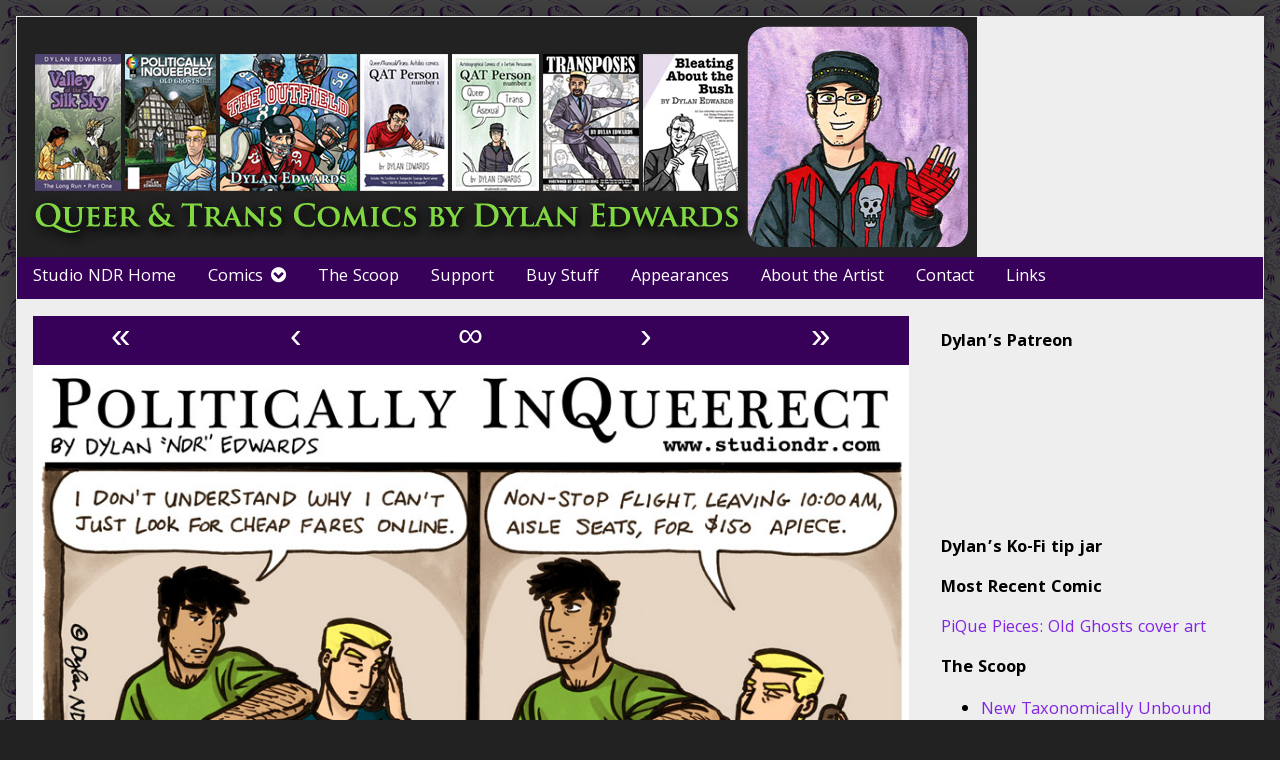

--- FILE ---
content_type: text/html; charset=UTF-8
request_url: http://www.studiondr.com/pique/pique-pieces-flight/
body_size: 9869
content:
<!DOCTYPE html>
<html lang="en-US" class="no-js">
	<head>	<meta charset="UTF-8">
	<meta name="description" content="">
	
			
		<meta name="viewport" content="width=device-width,initial-scale=1,minimum-scale=1">
		
		
			
		<link rel="icon" href="http://www.studiondr.com/wp-content/uploads/2017/10/2013Dylan_cartoon.png">
		<link rel="apple-touch-icon" href="http://www.studiondr.com/wp-content/uploads/2017/10/2013Dylan_cartoon.png">
		<link rel="msapplication-TileImage" href="http://www.studiondr.com/wp-content/uploads/2017/10/2013Dylan_cartoon.png">
		
		
	<link rel="pingback" href="http://www.studiondr.com/xmlrpc.php">
	<title>PiQue Pieces: Flight &#8211; Studio NDR: Comics &amp; Art by Dylan Edwards</title>
<meta name='robots' content='max-image-preview:large' />
<link rel='dns-prefetch' href='//fonts.googleapis.com' />
<link rel="alternate" type="application/rss+xml" title="Studio NDR: Comics &amp; Art by Dylan Edwards &raquo; Feed" href="http://www.studiondr.com/feed/" />
<link rel="alternate" type="application/rss+xml" title="Studio NDR: Comics &amp; Art by Dylan Edwards &raquo; Comments Feed" href="http://www.studiondr.com/comments/feed/" />
<link rel="alternate" type="application/rss+xml" title="Studio NDR: Comics &amp; Art by Dylan Edwards &raquo; PiQue Pieces: Flight Comments Feed" href="http://www.studiondr.com/pique/pique-pieces-flight/feed/" />
<link rel="alternate" title="oEmbed (JSON)" type="application/json+oembed" href="http://www.studiondr.com/wp-json/oembed/1.0/embed?url=http%3A%2F%2Fwww.studiondr.com%2Fpique%2Fpique-pieces-flight%2F" />
<link rel="alternate" title="oEmbed (XML)" type="text/xml+oembed" href="http://www.studiondr.com/wp-json/oembed/1.0/embed?url=http%3A%2F%2Fwww.studiondr.com%2Fpique%2Fpique-pieces-flight%2F&#038;format=xml" />
<style id='wp-img-auto-sizes-contain-inline-css' type='text/css'>
img:is([sizes=auto i],[sizes^="auto," i]){contain-intrinsic-size:3000px 1500px}
/*# sourceURL=wp-img-auto-sizes-contain-inline-css */
</style>
<style id='wp-emoji-styles-inline-css' type='text/css'>

	img.wp-smiley, img.emoji {
		display: inline !important;
		border: none !important;
		box-shadow: none !important;
		height: 1em !important;
		width: 1em !important;
		margin: 0 0.07em !important;
		vertical-align: -0.1em !important;
		background: none !important;
		padding: 0 !important;
	}
/*# sourceURL=wp-emoji-styles-inline-css */
</style>
<style id='wp-block-library-inline-css' type='text/css'>
:root{--wp-block-synced-color:#7a00df;--wp-block-synced-color--rgb:122,0,223;--wp-bound-block-color:var(--wp-block-synced-color);--wp-editor-canvas-background:#ddd;--wp-admin-theme-color:#007cba;--wp-admin-theme-color--rgb:0,124,186;--wp-admin-theme-color-darker-10:#006ba1;--wp-admin-theme-color-darker-10--rgb:0,107,160.5;--wp-admin-theme-color-darker-20:#005a87;--wp-admin-theme-color-darker-20--rgb:0,90,135;--wp-admin-border-width-focus:2px}@media (min-resolution:192dpi){:root{--wp-admin-border-width-focus:1.5px}}.wp-element-button{cursor:pointer}:root .has-very-light-gray-background-color{background-color:#eee}:root .has-very-dark-gray-background-color{background-color:#313131}:root .has-very-light-gray-color{color:#eee}:root .has-very-dark-gray-color{color:#313131}:root .has-vivid-green-cyan-to-vivid-cyan-blue-gradient-background{background:linear-gradient(135deg,#00d084,#0693e3)}:root .has-purple-crush-gradient-background{background:linear-gradient(135deg,#34e2e4,#4721fb 50%,#ab1dfe)}:root .has-hazy-dawn-gradient-background{background:linear-gradient(135deg,#faaca8,#dad0ec)}:root .has-subdued-olive-gradient-background{background:linear-gradient(135deg,#fafae1,#67a671)}:root .has-atomic-cream-gradient-background{background:linear-gradient(135deg,#fdd79a,#004a59)}:root .has-nightshade-gradient-background{background:linear-gradient(135deg,#330968,#31cdcf)}:root .has-midnight-gradient-background{background:linear-gradient(135deg,#020381,#2874fc)}:root{--wp--preset--font-size--normal:16px;--wp--preset--font-size--huge:42px}.has-regular-font-size{font-size:1em}.has-larger-font-size{font-size:2.625em}.has-normal-font-size{font-size:var(--wp--preset--font-size--normal)}.has-huge-font-size{font-size:var(--wp--preset--font-size--huge)}.has-text-align-center{text-align:center}.has-text-align-left{text-align:left}.has-text-align-right{text-align:right}.has-fit-text{white-space:nowrap!important}#end-resizable-editor-section{display:none}.aligncenter{clear:both}.items-justified-left{justify-content:flex-start}.items-justified-center{justify-content:center}.items-justified-right{justify-content:flex-end}.items-justified-space-between{justify-content:space-between}.screen-reader-text{border:0;clip-path:inset(50%);height:1px;margin:-1px;overflow:hidden;padding:0;position:absolute;width:1px;word-wrap:normal!important}.screen-reader-text:focus{background-color:#ddd;clip-path:none;color:#444;display:block;font-size:1em;height:auto;left:5px;line-height:normal;padding:15px 23px 14px;text-decoration:none;top:5px;width:auto;z-index:100000}html :where(.has-border-color){border-style:solid}html :where([style*=border-top-color]){border-top-style:solid}html :where([style*=border-right-color]){border-right-style:solid}html :where([style*=border-bottom-color]){border-bottom-style:solid}html :where([style*=border-left-color]){border-left-style:solid}html :where([style*=border-width]){border-style:solid}html :where([style*=border-top-width]){border-top-style:solid}html :where([style*=border-right-width]){border-right-style:solid}html :where([style*=border-bottom-width]){border-bottom-style:solid}html :where([style*=border-left-width]){border-left-style:solid}html :where(img[class*=wp-image-]){height:auto;max-width:100%}:where(figure){margin:0 0 1em}html :where(.is-position-sticky){--wp-admin--admin-bar--position-offset:var(--wp-admin--admin-bar--height,0px)}@media screen and (max-width:600px){html :where(.is-position-sticky){--wp-admin--admin-bar--position-offset:0px}}

/*# sourceURL=wp-block-library-inline-css */
</style><style id='global-styles-inline-css' type='text/css'>
:root{--wp--preset--aspect-ratio--square: 1;--wp--preset--aspect-ratio--4-3: 4/3;--wp--preset--aspect-ratio--3-4: 3/4;--wp--preset--aspect-ratio--3-2: 3/2;--wp--preset--aspect-ratio--2-3: 2/3;--wp--preset--aspect-ratio--16-9: 16/9;--wp--preset--aspect-ratio--9-16: 9/16;--wp--preset--color--black: #000000;--wp--preset--color--cyan-bluish-gray: #abb8c3;--wp--preset--color--white: #ffffff;--wp--preset--color--pale-pink: #f78da7;--wp--preset--color--vivid-red: #cf2e2e;--wp--preset--color--luminous-vivid-orange: #ff6900;--wp--preset--color--luminous-vivid-amber: #fcb900;--wp--preset--color--light-green-cyan: #7bdcb5;--wp--preset--color--vivid-green-cyan: #00d084;--wp--preset--color--pale-cyan-blue: #8ed1fc;--wp--preset--color--vivid-cyan-blue: #0693e3;--wp--preset--color--vivid-purple: #9b51e0;--wp--preset--gradient--vivid-cyan-blue-to-vivid-purple: linear-gradient(135deg,rgb(6,147,227) 0%,rgb(155,81,224) 100%);--wp--preset--gradient--light-green-cyan-to-vivid-green-cyan: linear-gradient(135deg,rgb(122,220,180) 0%,rgb(0,208,130) 100%);--wp--preset--gradient--luminous-vivid-amber-to-luminous-vivid-orange: linear-gradient(135deg,rgb(252,185,0) 0%,rgb(255,105,0) 100%);--wp--preset--gradient--luminous-vivid-orange-to-vivid-red: linear-gradient(135deg,rgb(255,105,0) 0%,rgb(207,46,46) 100%);--wp--preset--gradient--very-light-gray-to-cyan-bluish-gray: linear-gradient(135deg,rgb(238,238,238) 0%,rgb(169,184,195) 100%);--wp--preset--gradient--cool-to-warm-spectrum: linear-gradient(135deg,rgb(74,234,220) 0%,rgb(151,120,209) 20%,rgb(207,42,186) 40%,rgb(238,44,130) 60%,rgb(251,105,98) 80%,rgb(254,248,76) 100%);--wp--preset--gradient--blush-light-purple: linear-gradient(135deg,rgb(255,206,236) 0%,rgb(152,150,240) 100%);--wp--preset--gradient--blush-bordeaux: linear-gradient(135deg,rgb(254,205,165) 0%,rgb(254,45,45) 50%,rgb(107,0,62) 100%);--wp--preset--gradient--luminous-dusk: linear-gradient(135deg,rgb(255,203,112) 0%,rgb(199,81,192) 50%,rgb(65,88,208) 100%);--wp--preset--gradient--pale-ocean: linear-gradient(135deg,rgb(255,245,203) 0%,rgb(182,227,212) 50%,rgb(51,167,181) 100%);--wp--preset--gradient--electric-grass: linear-gradient(135deg,rgb(202,248,128) 0%,rgb(113,206,126) 100%);--wp--preset--gradient--midnight: linear-gradient(135deg,rgb(2,3,129) 0%,rgb(40,116,252) 100%);--wp--preset--font-size--small: 13px;--wp--preset--font-size--medium: 20px;--wp--preset--font-size--large: 36px;--wp--preset--font-size--x-large: 42px;--wp--preset--spacing--20: 0.44rem;--wp--preset--spacing--30: 0.67rem;--wp--preset--spacing--40: 1rem;--wp--preset--spacing--50: 1.5rem;--wp--preset--spacing--60: 2.25rem;--wp--preset--spacing--70: 3.38rem;--wp--preset--spacing--80: 5.06rem;--wp--preset--shadow--natural: 6px 6px 9px rgba(0, 0, 0, 0.2);--wp--preset--shadow--deep: 12px 12px 50px rgba(0, 0, 0, 0.4);--wp--preset--shadow--sharp: 6px 6px 0px rgba(0, 0, 0, 0.2);--wp--preset--shadow--outlined: 6px 6px 0px -3px rgb(255, 255, 255), 6px 6px rgb(0, 0, 0);--wp--preset--shadow--crisp: 6px 6px 0px rgb(0, 0, 0);}:where(.is-layout-flex){gap: 0.5em;}:where(.is-layout-grid){gap: 0.5em;}body .is-layout-flex{display: flex;}.is-layout-flex{flex-wrap: wrap;align-items: center;}.is-layout-flex > :is(*, div){margin: 0;}body .is-layout-grid{display: grid;}.is-layout-grid > :is(*, div){margin: 0;}:where(.wp-block-columns.is-layout-flex){gap: 2em;}:where(.wp-block-columns.is-layout-grid){gap: 2em;}:where(.wp-block-post-template.is-layout-flex){gap: 1.25em;}:where(.wp-block-post-template.is-layout-grid){gap: 1.25em;}.has-black-color{color: var(--wp--preset--color--black) !important;}.has-cyan-bluish-gray-color{color: var(--wp--preset--color--cyan-bluish-gray) !important;}.has-white-color{color: var(--wp--preset--color--white) !important;}.has-pale-pink-color{color: var(--wp--preset--color--pale-pink) !important;}.has-vivid-red-color{color: var(--wp--preset--color--vivid-red) !important;}.has-luminous-vivid-orange-color{color: var(--wp--preset--color--luminous-vivid-orange) !important;}.has-luminous-vivid-amber-color{color: var(--wp--preset--color--luminous-vivid-amber) !important;}.has-light-green-cyan-color{color: var(--wp--preset--color--light-green-cyan) !important;}.has-vivid-green-cyan-color{color: var(--wp--preset--color--vivid-green-cyan) !important;}.has-pale-cyan-blue-color{color: var(--wp--preset--color--pale-cyan-blue) !important;}.has-vivid-cyan-blue-color{color: var(--wp--preset--color--vivid-cyan-blue) !important;}.has-vivid-purple-color{color: var(--wp--preset--color--vivid-purple) !important;}.has-black-background-color{background-color: var(--wp--preset--color--black) !important;}.has-cyan-bluish-gray-background-color{background-color: var(--wp--preset--color--cyan-bluish-gray) !important;}.has-white-background-color{background-color: var(--wp--preset--color--white) !important;}.has-pale-pink-background-color{background-color: var(--wp--preset--color--pale-pink) !important;}.has-vivid-red-background-color{background-color: var(--wp--preset--color--vivid-red) !important;}.has-luminous-vivid-orange-background-color{background-color: var(--wp--preset--color--luminous-vivid-orange) !important;}.has-luminous-vivid-amber-background-color{background-color: var(--wp--preset--color--luminous-vivid-amber) !important;}.has-light-green-cyan-background-color{background-color: var(--wp--preset--color--light-green-cyan) !important;}.has-vivid-green-cyan-background-color{background-color: var(--wp--preset--color--vivid-green-cyan) !important;}.has-pale-cyan-blue-background-color{background-color: var(--wp--preset--color--pale-cyan-blue) !important;}.has-vivid-cyan-blue-background-color{background-color: var(--wp--preset--color--vivid-cyan-blue) !important;}.has-vivid-purple-background-color{background-color: var(--wp--preset--color--vivid-purple) !important;}.has-black-border-color{border-color: var(--wp--preset--color--black) !important;}.has-cyan-bluish-gray-border-color{border-color: var(--wp--preset--color--cyan-bluish-gray) !important;}.has-white-border-color{border-color: var(--wp--preset--color--white) !important;}.has-pale-pink-border-color{border-color: var(--wp--preset--color--pale-pink) !important;}.has-vivid-red-border-color{border-color: var(--wp--preset--color--vivid-red) !important;}.has-luminous-vivid-orange-border-color{border-color: var(--wp--preset--color--luminous-vivid-orange) !important;}.has-luminous-vivid-amber-border-color{border-color: var(--wp--preset--color--luminous-vivid-amber) !important;}.has-light-green-cyan-border-color{border-color: var(--wp--preset--color--light-green-cyan) !important;}.has-vivid-green-cyan-border-color{border-color: var(--wp--preset--color--vivid-green-cyan) !important;}.has-pale-cyan-blue-border-color{border-color: var(--wp--preset--color--pale-cyan-blue) !important;}.has-vivid-cyan-blue-border-color{border-color: var(--wp--preset--color--vivid-cyan-blue) !important;}.has-vivid-purple-border-color{border-color: var(--wp--preset--color--vivid-purple) !important;}.has-vivid-cyan-blue-to-vivid-purple-gradient-background{background: var(--wp--preset--gradient--vivid-cyan-blue-to-vivid-purple) !important;}.has-light-green-cyan-to-vivid-green-cyan-gradient-background{background: var(--wp--preset--gradient--light-green-cyan-to-vivid-green-cyan) !important;}.has-luminous-vivid-amber-to-luminous-vivid-orange-gradient-background{background: var(--wp--preset--gradient--luminous-vivid-amber-to-luminous-vivid-orange) !important;}.has-luminous-vivid-orange-to-vivid-red-gradient-background{background: var(--wp--preset--gradient--luminous-vivid-orange-to-vivid-red) !important;}.has-very-light-gray-to-cyan-bluish-gray-gradient-background{background: var(--wp--preset--gradient--very-light-gray-to-cyan-bluish-gray) !important;}.has-cool-to-warm-spectrum-gradient-background{background: var(--wp--preset--gradient--cool-to-warm-spectrum) !important;}.has-blush-light-purple-gradient-background{background: var(--wp--preset--gradient--blush-light-purple) !important;}.has-blush-bordeaux-gradient-background{background: var(--wp--preset--gradient--blush-bordeaux) !important;}.has-luminous-dusk-gradient-background{background: var(--wp--preset--gradient--luminous-dusk) !important;}.has-pale-ocean-gradient-background{background: var(--wp--preset--gradient--pale-ocean) !important;}.has-electric-grass-gradient-background{background: var(--wp--preset--gradient--electric-grass) !important;}.has-midnight-gradient-background{background: var(--wp--preset--gradient--midnight) !important;}.has-small-font-size{font-size: var(--wp--preset--font-size--small) !important;}.has-medium-font-size{font-size: var(--wp--preset--font-size--medium) !important;}.has-large-font-size{font-size: var(--wp--preset--font-size--large) !important;}.has-x-large-font-size{font-size: var(--wp--preset--font-size--x-large) !important;}
/*# sourceURL=global-styles-inline-css */
</style>

<style id='classic-theme-styles-inline-css' type='text/css'>
/*! This file is auto-generated */
.wp-block-button__link{color:#fff;background-color:#32373c;border-radius:9999px;box-shadow:none;text-decoration:none;padding:calc(.667em + 2px) calc(1.333em + 2px);font-size:1.125em}.wp-block-file__button{background:#32373c;color:#fff;text-decoration:none}
/*# sourceURL=/wp-includes/css/classic-themes.min.css */
</style>
<link rel='stylesheet' id='inkblot-theme-css' href='http://www.studiondr.com/wp-content/themes/inkblot/style.css?ver=6.9' type='text/css' media='all' />
<style id='inkblot-theme-inline-css' type='text/css'>
.sidebar1{width:27%}.sidebar2{width:25%}.sidebar3{width:25%}main{width:calc(73% - 2px)}.wrapper{max-width:1250px;background-color:#eeeeee}.document-header{max-width:1250px}.document-footer{max-width:1250px}body{font-size:110%;font-family:"Khula", sans-serif;background-color:#222222;background-image:url(http://www.studiondr.com/wp-content/uploads/2012/07/monster_tile_sm.png)}input{background-color:#eeeeee;border-color:#8224e3}textarea{background-color:#eeeeee;border-color:#8224e3}.banner nav{background-color:#370059}.banner ul ul{background-color:#370059}.banner select{background-color:#370059;color:#ffffff}.contentinfo{background-color:#370059}.post-webcomic nav{background-color:#370059}button{background-color:#370059}input[type="submit"]{background-color:#370059}input[type="reset"]{background-color:#370059}input[type="button"]{background-color:#370059}a{color:#81d742}a:focus{color:#8224e3}a:hover{color:#8224e3}button:focus{background-color:#8224e3}button:hover{background-color:#8224e3}input[type="submit"]:focus{background-color:#8224e3}input[type="submit"]:hover{background-color:#8224e3}input[type="reset"]:focus{background-color:#8224e3}input[type="reset"]:hover{background-color:#8224e3}input[type="button"]:focus{background-color:#8224e3}input[type="button"]:hover{background-color:#8224e3}.wrapper a{color:#8224e3}.post-footer span{color:#8224e3}nav.pagination{color:#8224e3}blockquote{border-color:#8224e3}hr{border-color:#8224e3}pre{border-color:#8224e3}th{border-color:#8224e3}td{border-color:#8224e3}fieldset{border-color:#8224e3}.post-footer{border-color:#8224e3}.comment{border-color:#8224e3}.comment .comment{border-color:#8224e3}.pingback{border-color:#8224e3}.trackback{border-color:#8224e3}.bypostauthor{border-color:#8224e3}.wrapper a:focus{color:#408e00}.wrapper a:hover{color:#408e00}input:focus{border-color:#408e00}input:hover{border-color:#408e00}textarea:focus{border-color:#408e00}textarea:hover{border-color:#408e00}.banner nav:before{color:#ffffff}.banner nav a{color:#ffffff}.contentinfo a{color:#ffffff}.post-webcomic nav a{color:#ffffff}.banner nav:focus:before{color:#81d742}.banner nav:hover:before{color:#81d742}.banner nav a:focus{color:#81d742}.banner nav a:hover{color:#81d742}.banner select:focus{color:#81d742}.banner select:hover{color:#81d742}.banner li:focus > a{color:#81d742}.banner li:hover > a{color:#81d742}.banner li.current_page_item > a{color:#81d742}.banner li.current_page_ancestor > a{color:#81d742}.contentinfo a:focus{color:#81d742}.contentinfo a:hover{color:#81d742}.post-webcomic nav a:focus{color:#81d742}.post-webcomic nav a:hover{color:#81d742}.banner h1{display:none;visibility:hidden}.banner p{display:none;visibility:hidden}@media only screen and (max-width: 1000px) {
	main, .sidebar1, .sidebar2, .sidebar3 {width: 100%}
	.two-column.content-right main, .three-column.content-center main, .three-column.content-right main, .four-column.content-left main, .four-column.content-right main, .four-column.content-far-right main {-moz-order: 1; -ms-order: 1; -o-order: 1; -webkit-order: 1; order: 1}
	.banner nav {background: none}
	.banner nav:before {display: block; visibility: visible}
	.banner nav ul {display: none; visibility: hidden}
	.banner nav select {display: block; visibility: visible; width: 100%}
}button, input, optgroup, select, textarea {
    color: #fff!important;
    font: inherit;
    margin: 0;
}
/*# sourceURL=inkblot-theme-inline-css */
</style>
<link rel='stylesheet' id='inkblot-font-css' href='https://fonts.googleapis.com/css?family=Khula%3A300%2Cregular%2C600%2C700%2C800&#038;ver=6.9' type='text/css' media='all' />
<script type="text/javascript" src="http://www.studiondr.com/wp-includes/js/jquery/jquery.min.js?ver=3.7.1" id="jquery-core-js"></script>
<script type="text/javascript" src="http://www.studiondr.com/wp-includes/js/jquery/jquery-migrate.min.js?ver=3.4.1" id="jquery-migrate-js"></script>
<link rel="https://api.w.org/" href="http://www.studiondr.com/wp-json/" /><link rel="EditURI" type="application/rsd+xml" title="RSD" href="http://www.studiondr.com/xmlrpc.php?rsd" />
<meta name="generator" content="WordPress 6.9" />
<link rel="canonical" href="http://www.studiondr.com/pique/pique-pieces-flight/" />
<link rel='shortlink' href='http://www.studiondr.com/?p=5191' />
<meta name='twitter:card' content='summary_large_image'>
<meta name='twitter:description' content='This was originally published in the 2010 STAPLE! Independent Media Expo program guide/anthology. The original is grayscale, digital color added later.'>
<meta name='twitter:image' content='http://www.studiondr.com/wp-content/uploads/2017/12/2010_pique_flight.jpg'>
<meta name='twitter:title' content='PiQue Pieces: Flight &#8211; Studio NDR: Comics &amp; Art by Dylan Edwards'>
<!-- Global site tag (gtag.js) - Google Analytics -->
<script async src="https://www.googletagmanager.com/gtag/js?id=UA-61896647-3"></script>
<script>
  window.dataLayer = window.dataLayer || [];
  function gtag(){dataLayer.push(arguments);}
  gtag('js', new Date());

  gtag('config', 'UA-61896647-3');
</script>
<link rel="icon" href="http://www.studiondr.com/wp-content/uploads/2015/11/cropped-DylanEdwards2013-32x32.jpg" sizes="32x32" />
<link rel="icon" href="http://www.studiondr.com/wp-content/uploads/2015/11/cropped-DylanEdwards2013-192x192.jpg" sizes="192x192" />
<link rel="apple-touch-icon" href="http://www.studiondr.com/wp-content/uploads/2015/11/cropped-DylanEdwards2013-180x180.jpg" />
<meta name="msapplication-TileImage" content="http://www.studiondr.com/wp-content/uploads/2015/11/cropped-DylanEdwards2013-270x270.jpg" />
</head>
	<body id="document" class="wp-singular webcomic2-template-default single single-webcomic2 postid-5191 custom-background wp-theme-inkblot webcomic webcomic2 webcomic-pique two-column content-left responsive">

		<a href="#content">Skip to content</a>
		
				
		<div class="wrapper">
			
						
			<header role="banner" class="banner widgets columns-1">
				
									
					<a href="http://www.studiondr.com" rel="home">
						<h1 class="site">Studio NDR: Comics &amp; Art by Dylan Edwards</h1>
						<p>Queer and Trans Comics by Dylan Edwards</p>
						
													
							<img src="http://www.studiondr.com/wp-content/uploads/2017/12/Header-temp_v2.jpg" width="960" height="240" alt="Studio NDR: Comics &amp; Art by Dylan Edwards">
							
												
					</a>
					
					<nav role="navigation" aria-label="Primary Navigation">
						
						<ul id="menu-pages-menu" class="menu"><li id="menu-item-197" class="menu-item menu-item-type-post_type menu-item-object-page menu-item-home menu-item-197"><a href="http://www.studiondr.com/">Studio NDR Home</a></li>
<li id="menu-item-217" class="menu-item menu-item-type-post_type menu-item-object-page menu-item-has-children menu-item-217"><a href="http://www.studiondr.com/comics/">Comics</a>
<ul class="sub-menu">
	<li id="menu-item-2819" class="menu-item menu-item-type-post_type menu-item-object-page menu-item-2819"><a href="http://www.studiondr.com/comics/valley-of-the-silk-sky/">Valley of the Silk Sky</a></li>
	<li id="menu-item-5350" class="menu-item menu-item-type-post_type menu-item-object-page menu-item-5350"><a href="http://www.studiondr.com/comics/autobio-comics/">Autobio Comics</a></li>
	<li id="menu-item-664" class="menu-item menu-item-type-post_type menu-item-object-page menu-item-664"><a href="http://www.studiondr.com/comics/transposes/">Transposes</a></li>
	<li id="menu-item-4895" class="menu-item menu-item-type-post_type menu-item-object-page menu-item-4895"><a href="http://www.studiondr.com/comics/taxonomically-unbound/">Taxonomically Unbound</a></li>
	<li id="menu-item-267" class="menu-item menu-item-type-post_type menu-item-object-page menu-item-267"><a href="http://www.studiondr.com/comics/politically-inqueerect-2/">Politically InQueerect</a></li>
	<li id="menu-item-204" class="menu-item menu-item-type-post_type menu-item-object-page menu-item-204"><a href="http://www.studiondr.com/comics/the-outfield/">The Outfield</a></li>
	<li id="menu-item-797" class="menu-item menu-item-type-post_type menu-item-object-page menu-item-797"><a href="http://www.studiondr.com/comics/editorial-cartoons/">Editorial Cartoons</a></li>
</ul>
</li>
<li id="menu-item-5405" class="menu-item menu-item-type-taxonomy menu-item-object-category menu-item-5405"><a href="http://www.studiondr.com/category/the-scoop/">The Scoop</a></li>
<li id="menu-item-5361" class="menu-item menu-item-type-post_type menu-item-object-page menu-item-5361"><a href="http://www.studiondr.com/support/">Support</a></li>
<li id="menu-item-340" class="menu-item menu-item-type-post_type menu-item-object-page menu-item-340"><a href="http://www.studiondr.com/buy-stuff/">Buy Stuff</a></li>
<li id="menu-item-199" class="menu-item menu-item-type-post_type menu-item-object-page menu-item-199"><a href="http://www.studiondr.com/appearances/">Appearances</a></li>
<li id="menu-item-198" class="menu-item menu-item-type-post_type menu-item-object-page menu-item-198"><a href="http://www.studiondr.com/about-the-artist/">About the Artist</a></li>
<li id="menu-item-525" class="menu-item menu-item-type-post_type menu-item-object-page menu-item-525"><a href="http://www.studiondr.com/contact/">Contact</a></li>
<li id="menu-item-5370" class="menu-item menu-item-type-post_type menu-item-object-page menu-item-5370"><a href="http://www.studiondr.com/links/">Links</a></li>
</ul><select><option value="http://www.studiondr.com/" class="menu-item menu-item-type-post_type menu-item-object-page menu-item-home menu-item-197" data-target="">Studio NDR Home</option><option value="http://www.studiondr.com/comics/" class="menu-item menu-item-type-post_type menu-item-object-page menu-item-has-children menu-item-217" data-target="">Comics<option value="http://www.studiondr.com/comics/valley-of-the-silk-sky/" class="menu-item menu-item-type-post_type menu-item-object-page menu-item-2819" data-target="">&nbsp;&nbsp;&nbsp;&nbsp;Valley of the Silk Sky</option><option value="http://www.studiondr.com/comics/autobio-comics/" class="menu-item menu-item-type-post_type menu-item-object-page menu-item-5350" data-target="">&nbsp;&nbsp;&nbsp;&nbsp;Autobio Comics</option><option value="http://www.studiondr.com/comics/transposes/" class="menu-item menu-item-type-post_type menu-item-object-page menu-item-664" data-target="">&nbsp;&nbsp;&nbsp;&nbsp;Transposes</option><option value="http://www.studiondr.com/comics/taxonomically-unbound/" class="menu-item menu-item-type-post_type menu-item-object-page menu-item-4895" data-target="">&nbsp;&nbsp;&nbsp;&nbsp;Taxonomically Unbound</option><option value="http://www.studiondr.com/comics/politically-inqueerect-2/" class="menu-item menu-item-type-post_type menu-item-object-page menu-item-267" data-target="">&nbsp;&nbsp;&nbsp;&nbsp;Politically InQueerect</option><option value="http://www.studiondr.com/comics/the-outfield/" class="menu-item menu-item-type-post_type menu-item-object-page menu-item-204" data-target="">&nbsp;&nbsp;&nbsp;&nbsp;The Outfield</option><option value="http://www.studiondr.com/comics/editorial-cartoons/" class="menu-item menu-item-type-post_type menu-item-object-page menu-item-797" data-target="">&nbsp;&nbsp;&nbsp;&nbsp;Editorial Cartoons</option></option><option value="http://www.studiondr.com/category/the-scoop/" class="menu-item menu-item-type-taxonomy menu-item-object-category menu-item-5405" data-target="">The Scoop</option><option value="http://www.studiondr.com/support/" class="menu-item menu-item-type-post_type menu-item-object-page menu-item-5361" data-target="">Support</option><option value="http://www.studiondr.com/buy-stuff/" class="menu-item menu-item-type-post_type menu-item-object-page menu-item-340" data-target="">Buy Stuff</option><option value="http://www.studiondr.com/appearances/" class="menu-item menu-item-type-post_type menu-item-object-page menu-item-199" data-target="">Appearances</option><option value="http://www.studiondr.com/about-the-artist/" class="menu-item menu-item-type-post_type menu-item-object-page menu-item-198" data-target="">About the Artist</option><option value="http://www.studiondr.com/contact/" class="menu-item menu-item-type-post_type menu-item-object-page menu-item-525" data-target="">Contact</option><option value="http://www.studiondr.com/links/" class="menu-item menu-item-type-post_type menu-item-object-page menu-item-5370" data-target="">Links</option></select>						
					</nav>
					
								
			</header><!-- .banner -->
			<div id="content" class="content" tabindex="-1">
				
				

<main role="main">
	
	<div class="post-webcomic" data-webcomic-container data-webcomic-shortcuts data-webcomic-gestures>
	
		
			
		<nav role="navigation" class="widgets columns-5 above" aria-label="Webcomic Navigation Header">
			
			<aside><a href='http://www.studiondr.com/pique/politically-inqueerect/' class='webcomic-link webcomic2-link first-webcomic-link first-webcomic2-link'>&laquo;</a></aside><aside><a href='http://www.studiondr.com/pique/pique-pieces-pique-stiques/' class='webcomic-link webcomic2-link previous-webcomic-link previous-webcomic2-link'>&lsaquo;</a></aside><aside><a href='http://www.studiondr.com/pique/politically-inqueerect-old-ghosts-page-8/' class='webcomic-link webcomic2-link random-webcomic-link random-webcomic2-link'>&infin;</a></aside><aside><a href='http://www.studiondr.com/pique/pique-pieces-clean/' class='webcomic-link webcomic2-link next-webcomic-link next-webcomic2-link'>&rsaquo;</a></aside><aside><a href='http://www.studiondr.com/pique/pique-pieces-old-ghosts-cover-art/' class='webcomic-link webcomic2-link last-webcomic-link last-webcomic2-link'>&raquo;</a></aside>			
		</nav><!-- .widgets.above -->
		
		
	<div class="webcomic-image">
		
		<a href='http://www.studiondr.com/pique/pique-pieces-clean/' class='webcomic-link webcomic2-link next-webcomic-link next-webcomic2-link'><img width="940" height="1576" src="http://www.studiondr.com/wp-content/uploads/2017/12/2010_pique_flight.jpg" class="attachment-full size-full" alt="Politically InQueerect" decoding="async" fetchpriority="high" srcset="http://www.studiondr.com/wp-content/uploads/2017/12/2010_pique_flight.jpg 940w, http://www.studiondr.com/wp-content/uploads/2017/12/2010_pique_flight-89x150.jpg 89w, http://www.studiondr.com/wp-content/uploads/2017/12/2010_pique_flight-298x500.jpg 298w, http://www.studiondr.com/wp-content/uploads/2017/12/2010_pique_flight-768x1288.jpg 768w, http://www.studiondr.com/wp-content/uploads/2017/12/2010_pique_flight-596x1000.jpg 596w, http://www.studiondr.com/wp-content/uploads/2017/12/2010_pique_flight-86x144.jpg 86w" sizes="(max-width: 940px) 100vw, 940px" /></a>		
	</div><!-- .webcomic-image -->
	
			
		<nav role="navigation" class="widgets columns-5 below" aria-label="Webcomic Navigation Footer">
			
			<aside><a href='http://www.studiondr.com/pique/politically-inqueerect/' class='webcomic-link webcomic2-link first-webcomic-link first-webcomic2-link'>&laquo;</a></aside><aside><a href='http://www.studiondr.com/pique/pique-pieces-pique-stiques/' class='webcomic-link webcomic2-link previous-webcomic-link previous-webcomic2-link'>&lsaquo;</a></aside><aside><a href='http://www.studiondr.com/pique/politically-inqueerect-if-i-had-a-dollar-page-11/' class='webcomic-link webcomic2-link random-webcomic-link random-webcomic2-link'>&infin;</a></aside><aside><a href='http://www.studiondr.com/pique/pique-pieces-clean/' class='webcomic-link webcomic2-link next-webcomic-link next-webcomic2-link'>&rsaquo;</a></aside><aside><a href='http://www.studiondr.com/pique/pique-pieces-old-ghosts-cover-art/' class='webcomic-link webcomic2-link last-webcomic-link last-webcomic2-link'>&raquo;</a></aside>			
		</nav><!-- .widgets.below -->
		
		
		
</div><!-- .post-webcomic -->
<article role="article" id="post-5191" class="post-5191 webcomic2 type-webcomic2 status-publish hentry category-politically-inqueerect tag-pique-pieces tag-politically-inqueerect-2 webcomic2_character-archer webcomic2_character-todd webcomic2_storyline-pique-pieces webcomic2_storyline-politically-inqueerect webcomic-media-1">
	
		
		
	<header class="post-header">
		
					
			<h1>PiQue Pieces: Flight</h1>
			
				
		<div class="post-details">
			
			<a href="http://www.studiondr.com/pique/pique-pieces-flight/" rel="bookmark"><span class="screen-reader-text">PiQue Pieces: Flight published on </span><time datetime="2017-12-18T15:57:05+00:00">December 18, 2017</time></a><a href="http://www.studiondr.com/author/feepmaster/" rel="author"><span class="screen-reader-text">Read more posts by the author of PiQue Pieces: Flight, </span>Dylan Edwards</a><a href="http://www.studiondr.com/pique/pique-pieces-flight/prints">Purchase</a>			
		</div>
	</header><!-- .post-header -->
	
			
		<div class="post-content">
			
			<p>This was originally published in the 2010 STAPLE! Independent Media Expo program guide/anthology. The original is grayscale, digital color added later.</p>
			
		</div>
		
		
	<footer class="post-footer">
		
		<span class="post-categories"><span class="screen-reader-text">Categories </span><a href="http://www.studiondr.com/category/politically-inqueerect/" rel="tag">Politically InQueerect</a></span><span class="post-tags"><span class="screen-reader-text">Tags </span><a href="http://www.studiondr.com/tag/pique-pieces/" rel="tag">PiQue Pieces</a>, <a href="http://www.studiondr.com/tag/politically-inqueerect-2/" rel="tag">politically inqueerect</a></span><span class="webcomic-collections"><span class="screen-reader-text">Webcomic Collections</span><a href='http://www.studiondr.com/pique/' class='webcomic-collection-link webcomic2-collection-link current-webcomic-collection'>Politically InQueerect</a></span><span class="webcomic-storylines"><span class="screen-reader-text">Webcomic Storylines</span><a href='http://www.studiondr.com/pique-storyline/politically-inqueerect/pique-pieces/' class='webcomic-term-link webcomic2_storyline-link self-webcomic-term-link self-webcomic2_storyline-link'>PiQue Pieces</a>, <a href='http://www.studiondr.com/pique-storyline/politically-inqueerect/' class='webcomic-term-link webcomic2_storyline-link self-webcomic-term-link self-webcomic2_storyline-link'>Politically InQueerect</a></span><span class="webcomic-characters"><span class="screen-reader-text">Webcomic Collections</span><a href='http://www.studiondr.com/pique-character/archer/' class='webcomic-term-link webcomic2_character-link self-webcomic-term-link self-webcomic2_character-link'>Archer Hewitt</a>, <a href='http://www.studiondr.com/pique-character/todd/' class='webcomic-term-link webcomic2_character-link self-webcomic-term-link self-webcomic2_character-link'>Todd Yale</a></span>		
	</footer><!-- .post-footer -->
	
</article><!-- #post-5191 -->
<section id="webcomic-transcripts">
	
		
</section><!-- #webcomic-transcripts -->
<section id="comments">
	
		
</section><!-- #comments -->	
</main>


	
	<div class="sidebar1 widgets columns-1">
		<h1 class="screen-reader-text">Primary Sidebar</h1>
		
		<aside id="text-6" class="widget widget_text"><h2>Dylan&#8217;s Patreon</h2>			<div class="textwidget"><a href="https://www.patreon.com/bePatron?u=359965" data-patreon-widget-type="become-patron-button">Become a Patron!</a><script async src="https://c6.patreon.com/becomePatronButton.bundle.js"></script></div>
		</aside><aside id="text-7" class="widget widget_text"><h2>Dylan&#8217;s Ko-Fi tip jar</h2>			<div class="textwidget"><script type='text/javascript' src='https://ko-fi.com/widgets/widget_2.js'></script><script type='text/javascript'>kofiwidget2.init('Leave a tip', '#46b798', 'E1E769G9');kofiwidget2.draw();</script> </div>
		</aside><aside id="mgsisk_webcomic_collection_widget_webcomicslist-2" class="widget widget_mgsisk_webcomic_collection_widget_webcomicslist"><h2>Most Recent Comic</h2><div><a href='http://www.studiondr.com/pique/pique-pieces-old-ghosts-cover-art/' class='webcomic-link webcomic2-link self-webcomic-link self-webcomic2-link'>PiQue Pieces: Old Ghosts cover art</a></div></aside>
		<aside id="recent-posts-2" class="widget widget_recent_entries">
		<h2>The Scoop</h2>
		<ul>
											<li>
					<a href="http://www.studiondr.com/2026/01/new-taxonomically-unbound-comics-have-arrived/">New Taxonomically Unbound comics have arrived!</a>
									</li>
											<li>
					<a href="http://www.studiondr.com/2026/01/new-stuff-in-the-works/">New stuff in the works!</a>
									</li>
											<li>
					<a href="http://www.studiondr.com/2024/11/saving-queer-history-from-the-memory-hole/">Saving queer history from the memory hole</a>
									</li>
					</ul>

		</aside><aside id="search-4" class="widget widget_search"><h2>Search:</h2>
<form action="http://www.studiondr.com/" role="search" class="search">
	<p>
		<label for="s1">Search</label>
		<input type="search" id="s1" name="s">
	</p>
	<p>
		<button type="submit">Search</button>
	</p>
</form><!-- .search --></aside><aside id="linkcat-24" class="widget widget_links"><h2>Quick Links</h2>
	<ul class='xoxo blogroll'>
<li><a href="http://www.studiondr.com/links/" title="a page of links to my various social media accounts" target="_blank">Social Media Links</a></li>
<li><a href="http://valleyofthesilksky.com/" target="_blank">Valley of the Silk Sky website</a></li>
<li><a href="http://www.feepingcreatures.com" rel="me" title="The landing page for all things feep" target="_blank">Feeping Creatures website</a></li>

	</ul>
</aside>
	
		
	</div><!-- .sidebar1 -->
	


								
			</div><!-- #content.content -->
			<footer role="contentinfo" class="contentinfo widgets columns-1">
				
				<a href="#document">&copy; 2012&ndash;2026 Studio NDR: Comics &amp; Art by Dylan Edwards</a> &bull; Powered by <a href="//wordpress.org">WordPress</a> with <a href="//github.com/mgsisk/inkblot">Inkblot</a>				
			</footer><!-- .contentinfo -->
			
						
		</div><!-- .wrapper -->
		
		<script type="speculationrules">
{"prefetch":[{"source":"document","where":{"and":[{"href_matches":"/*"},{"not":{"href_matches":["/wp-*.php","/wp-admin/*","/wp-content/uploads/*","/wp-content/*","/wp-content/plugins/*","/wp-content/themes/inkblot/*","/*\\?(.+)"]}},{"not":{"selector_matches":"a[rel~=\"nofollow\"]"}},{"not":{"selector_matches":".no-prefetch, .no-prefetch a"}}]},"eagerness":"conservative"}]}
</script>
<script type="text/javascript" id="Mgsisk\Webcomic\CollectionCommonJS-js-extra">
/* <![CDATA[ */
var webcomicCommonJS = {"ajaxurl":"http://www.studiondr.com/wp-admin/admin-ajax.php"};
//# sourceURL=Mgsisk%5CWebcomic%5CCollectionCommonJS-js-extra
/* ]]> */
</script>
<script type="text/javascript" src="http://www.studiondr.com/wp-content/plugins/webcomic/srv/collection/common.js?ver=5.0.8" id="Mgsisk\Webcomic\CollectionCommonJS-js"></script>
<script type="text/javascript" id="Mgsisk\Webcomic\TranscribeCommonJS-js-extra">
/* <![CDATA[ */
var webcomicCommonJS = {"ajaxurl":"http://www.studiondr.com/wp-admin/admin-ajax.php"};
//# sourceURL=Mgsisk%5CWebcomic%5CTranscribeCommonJS-js-extra
/* ]]> */
</script>
<script type="text/javascript" src="http://www.studiondr.com/wp-content/plugins/webcomic/srv/transcribe/common.js?ver=5.0.8" id="Mgsisk\Webcomic\TranscribeCommonJS-js"></script>
<script type="text/javascript" src="http://www.studiondr.com/wp-content/themes/inkblot/-/js/script.js?ver=6.9" id="inkblot-script-js"></script>
<script id="wp-emoji-settings" type="application/json">
{"baseUrl":"https://s.w.org/images/core/emoji/17.0.2/72x72/","ext":".png","svgUrl":"https://s.w.org/images/core/emoji/17.0.2/svg/","svgExt":".svg","source":{"concatemoji":"http://www.studiondr.com/wp-includes/js/wp-emoji-release.min.js?ver=6.9"}}
</script>
<script type="module">
/* <![CDATA[ */
/*! This file is auto-generated */
const a=JSON.parse(document.getElementById("wp-emoji-settings").textContent),o=(window._wpemojiSettings=a,"wpEmojiSettingsSupports"),s=["flag","emoji"];function i(e){try{var t={supportTests:e,timestamp:(new Date).valueOf()};sessionStorage.setItem(o,JSON.stringify(t))}catch(e){}}function c(e,t,n){e.clearRect(0,0,e.canvas.width,e.canvas.height),e.fillText(t,0,0);t=new Uint32Array(e.getImageData(0,0,e.canvas.width,e.canvas.height).data);e.clearRect(0,0,e.canvas.width,e.canvas.height),e.fillText(n,0,0);const a=new Uint32Array(e.getImageData(0,0,e.canvas.width,e.canvas.height).data);return t.every((e,t)=>e===a[t])}function p(e,t){e.clearRect(0,0,e.canvas.width,e.canvas.height),e.fillText(t,0,0);var n=e.getImageData(16,16,1,1);for(let e=0;e<n.data.length;e++)if(0!==n.data[e])return!1;return!0}function u(e,t,n,a){switch(t){case"flag":return n(e,"\ud83c\udff3\ufe0f\u200d\u26a7\ufe0f","\ud83c\udff3\ufe0f\u200b\u26a7\ufe0f")?!1:!n(e,"\ud83c\udde8\ud83c\uddf6","\ud83c\udde8\u200b\ud83c\uddf6")&&!n(e,"\ud83c\udff4\udb40\udc67\udb40\udc62\udb40\udc65\udb40\udc6e\udb40\udc67\udb40\udc7f","\ud83c\udff4\u200b\udb40\udc67\u200b\udb40\udc62\u200b\udb40\udc65\u200b\udb40\udc6e\u200b\udb40\udc67\u200b\udb40\udc7f");case"emoji":return!a(e,"\ud83e\u1fac8")}return!1}function f(e,t,n,a){let r;const o=(r="undefined"!=typeof WorkerGlobalScope&&self instanceof WorkerGlobalScope?new OffscreenCanvas(300,150):document.createElement("canvas")).getContext("2d",{willReadFrequently:!0}),s=(o.textBaseline="top",o.font="600 32px Arial",{});return e.forEach(e=>{s[e]=t(o,e,n,a)}),s}function r(e){var t=document.createElement("script");t.src=e,t.defer=!0,document.head.appendChild(t)}a.supports={everything:!0,everythingExceptFlag:!0},new Promise(t=>{let n=function(){try{var e=JSON.parse(sessionStorage.getItem(o));if("object"==typeof e&&"number"==typeof e.timestamp&&(new Date).valueOf()<e.timestamp+604800&&"object"==typeof e.supportTests)return e.supportTests}catch(e){}return null}();if(!n){if("undefined"!=typeof Worker&&"undefined"!=typeof OffscreenCanvas&&"undefined"!=typeof URL&&URL.createObjectURL&&"undefined"!=typeof Blob)try{var e="postMessage("+f.toString()+"("+[JSON.stringify(s),u.toString(),c.toString(),p.toString()].join(",")+"));",a=new Blob([e],{type:"text/javascript"});const r=new Worker(URL.createObjectURL(a),{name:"wpTestEmojiSupports"});return void(r.onmessage=e=>{i(n=e.data),r.terminate(),t(n)})}catch(e){}i(n=f(s,u,c,p))}t(n)}).then(e=>{for(const n in e)a.supports[n]=e[n],a.supports.everything=a.supports.everything&&a.supports[n],"flag"!==n&&(a.supports.everythingExceptFlag=a.supports.everythingExceptFlag&&a.supports[n]);var t;a.supports.everythingExceptFlag=a.supports.everythingExceptFlag&&!a.supports.flag,a.supports.everything||((t=a.source||{}).concatemoji?r(t.concatemoji):t.wpemoji&&t.twemoji&&(r(t.twemoji),r(t.wpemoji)))});
//# sourceURL=http://www.studiondr.com/wp-includes/js/wp-emoji-loader.min.js
/* ]]> */
</script>
		
	</body><!-- #document -->
</html>